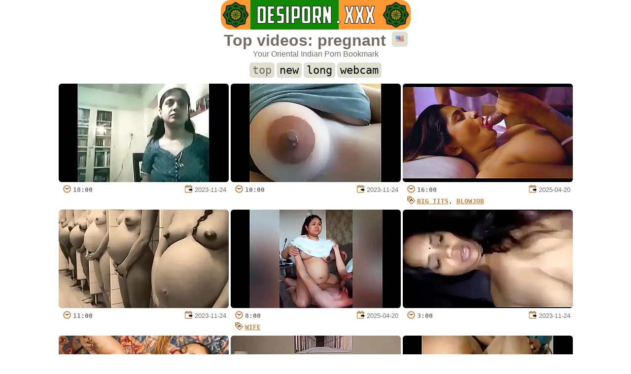

--- FILE ---
content_type: text/html; charset=UTF-8
request_url: https://www.desiporn.xxx/pregnant-page-1.html
body_size: 10396
content:
<!DOCTYPE html>
<html lang="en">
<head>
<meta name="viewport" content="width=device-width, initial-scale=1">
<meta charset="utf-8">
<meta http-equiv="Content-Type" content="text/html; charset=utf-8">
<meta content="IE=edge,chrome=1" http-equiv="X-UA-Compatible">
<meta name="rating" content="RTA-5042-1996-1400-1577-RTA">
<meta name="google-site-verification" content="aU54ENw_ml4ngI4fD-ym08e9L4KqJ7UDeq1ocXB3xt4">
<meta name="apple-mobile-web-app-title" content="DesiPorn.xxx">
<meta name="application-name" content="DesiPorn.xxx">
<meta name="description" content="DesiPorn.xxx is an oriental indian porn site with free pregnant videos. Our database contains videos from India with professionals and amateurs for absolutely every taste.">

<title>pregnant videos [59] @ desi porn .xxx</title>

<link rel="canonical" href="https://www.desiporn.xxx/pregnant-page-1.html">
<link rel="alternate" hreflang="en" href="https://www.desiporn.xxx/pregnant-page-1.html">
<link rel="alternate" hreflang="hi" href="https://www.desiporn.xxx/hi/pregnant-page-1.html">
<link rel="alternate" hreflang="de" href="https://www.desiporn.xxx/de/pregnant-page-1.html">
<link rel="alternate" hreflang="es" href="https://www.desiporn.xxx/es/pregnant-page-1.html">
<link rel="alternate" hreflang="fr" href="https://www.desiporn.xxx/fr/pregnant-page-1.html">
<link rel="alternate" hreflang="it" href="https://www.desiporn.xxx/it/pregnant-page-1.html">
<link rel="alternate" hreflang="ru" href="https://www.desiporn.xxx/ru/pregnant-page-1.html">
<link rel="alternate" hreflang="zh-cn" href="https://www.desiporn.xxx/cn/pregnant-page-1.html">
<link rel="apple-touch-icon" sizes="180x180" href="/apple-touch-icon.png">
<link rel="icon" type="image/png" sizes="32x32" href="/favicon-32x32.png">
<link rel="icon" type="image/png" sizes="16x16" href="/favicon-16x16.png">
<link rel="manifest" href="/site.webmanifest">
<link rel="mask-icon" href="/safari-pinned-tab.svg" color="#108705">
<link rel="dns-prefetch" href="https://cdn.desiporn.xxx">
<meta name="msapplication-TileColor" content="#108705">
<meta name="theme-color" content="#108705">
<meta name="referrer" content="unsafe-url">
<meta http-equiv="x-dns-prefetch-control" content="on">
<link rel="stylesheet" type="text/css" href="/css/app.css">
<script async src="https://www.googletagmanager.com/gtag/js?id=G-80G25TFN9Z"></script>
<script>
  window.dataLayer = window.dataLayer || [];
  function gtag(){dataLayer.push(arguments);}
  gtag('js', new Date());

  gtag('config', 'G-80G25TFN9Z');
</script>
</head>
<body>
<center>
<div class="swidth">
<a href="/"><img class="logol" src="/wp-content/images/xxx.png" width="60" height="60" alt="logo"><img class="logom" src="/wp-content/images/desiporn.png" width="265" height="60" alt="DesiPorn.xxx"><img class="logor" src="/wp-content/images/xxx.png" width="60" height="60" alt="logo"></a>
<br />
<h1>Top videos: pregnant</h1>
<div class="dropdown">
  <button class="dropbtn"><img src="/geo/en.png" width="16" height="11" alt="en"></button>
  <div class="dropdown-content">
	<a href="/pregnant-page-1.html"><img src="/geo/en.png" width="16" height="11" alt="en"> English</a>
	<a href="/hi/pregnant-page-1.html"><img src="/geo/hi.png" width="16" height="11" alt="hi"> हिंदी</a>
	<a href="/de/pregnant-page-1.html"><img src="/geo/de.png" width="16" height="11" alt="de"> Deutsch</a>
	<a href="/es/pregnant-page-1.html"><img src="/geo/es.png" width="16" height="11" alt="es"> Español</a>
	<a href="/fr/pregnant-page-1.html"><img src="/geo/fr.png" width="16" height="11" alt="fr"> Français</a>
    <a href="/it/pregnant-page-1.html"><img src="/geo/it.png" width="16" height="11" alt="it"> Italiano</a>
	<a href="/ru/pregnant-page-1.html"><img src="/geo/ru.png" width="16" height="11" alt="ru"> Русский</a>
	<a href="/cn/pregnant-page-1.html"><img src="/geo/cn.png" width="16" height="11" alt="cn"> 中国</a>
  </div>
</div> 
<br />    
Your Oriental Indian Porn Bookmark<br />
<div class="hblock">
<div class="ctm">top</div>
<div class="ctm"><a href="/pregnant-new-1.html">new</a></div>
<div class="ctm"><a href="/pregnant-long-1.html">long</a></div>
<div class="ctm"><a href="https://go.indiancamxxx.com/api/goToTheTag?campaignId=desipornxxx_text&sourceId=desiporn.xxx&creativeId=spiders&targetDomain=indiancamxxx.com&tag=girls%2Findian&userId=b3d6e26b4a8881c5cbcb59b9dfd2acdac5325b12954c003bef9a5cdc7dfbf010" rel="nofollow">webcam</a></div>
</div>
<br />
<div class="cmain">
	<a href="/link/221485.php?hits=YkMzQ0R0U1dZYUxOMGh0NEtjZDUwQT09&p=100&url=/item/221485.html" title="desi prego gals nailing on wabcam">
		<img src="https://cdn.desiporn.xxx/wp-content/images/382/256_desi-nailing.webp" width="345" height="200" alt="desi prego gals nailing on wabcam" />
	</a>
	<br />
	<span class="date">
		2023-11-24
	</span>
	<span class="time">
		18:00
	</span>
	<br />
	<span class="tagged">
		
	</span>
</div><div class="cmain">
	<a href="/link/222315.php?hits=SXBWRnJySXR0K3dseklNRFk1NllnZz09&p=100&url=/item/222315.html" title="Knocked up demonstrating supercute hooters">
		<img src="https://cdn.desiporn.xxx/wp-content/images/383/851_knocked-super-cute.webp" width="345" height="200" alt="Knocked up demonstrating supercute hooters" />
	</a>
	<br />
	<span class="date">
		2023-11-24
	</span>
	<span class="time">
		10:00
	</span>
	<br />
	<span class="tagged">
		
	</span>
</div><div class="cmain">
	<a href="/link/225523.php?hits=Z2FDY0JiSWpsZTFsdDg2dk9yaFp3UT09&p=100&url=/item/225523.html" title="Fucking Preggo Indian Wife With Meaty Boobs">
		<img src="https://cdn.desiporn.xxx/wp-content/images/389/725_fucking.jpg" width="345" height="200" alt="Fucking Preggo Indian Wife With Meaty Boobs" />
	</a>
	<br />
	<span class="date">
		2025-04-20
	</span>
	<span class="time">
		16:00
	</span>
	<br />
	<span class="tagged">
		
		 <a href="/big-tits-page-1.html" title="big tits">big tits</a>, 
		 <a href="/blowjob-page-1.html" title="blowjob">blowjob</a>
	</span>
</div><div class="cmain">
	<a href="/link/221481.php?hits=cW5JVXErRk9nRDUwNHFaa0x3OWJOQT09&p=100&url=/item/221481.html" title="039Vintage Prego Beauty039 Dark Lantern Entertainment introduces My Secret Life the 19th century diaries of an English fella">
		<img src="https://cdn.desiporn.xxx/wp-content/images/382/254_introduces-secret-19th.webp" width="345" height="200" alt="039Vintage Prego Beauty039 Dark Lantern Entertainment introduces My Secret Life the 19th century diaries of an English fella" />
	</a>
	<br />
	<span class="date">
		2023-11-24
	</span>
	<span class="time">
		11:00
	</span>
	<br />
	<span class="tagged">
		
	</span>
</div><div class="cmain">
	<a href="/link/225540.php?hits=UGdpUFlReTJFYTAvbkdPbmJrN3cydz09&p=100&url=/item/225540.html" title="Pregnant wife poke all the time">
		<img src="https://cdn.desiporn.xxx/wp-content/images/389/737_pregnant-the.jpg" width="345" height="200" alt="Pregnant wife poke all the time" />
	</a>
	<br />
	<span class="date">
		2025-04-20
	</span>
	<span class="time">
		8:00
	</span>
	<br />
	<span class="tagged">
		
		 <a href="/wife-page-1.html" title="wife">wife</a>
	</span>
</div><div class="cmain">
	<a href="/link/221465.php?hits=NTNrbmFRb0ZaNE1rTm9EWmlGbEwvZz09&p=100&url=/item/221465.html" title="गर्भवती गर्ल को चोदा">
		<img src="https://cdn.desiporn.xxx/wp-content/images/382/213.webp" width="345" height="200" alt="गर्भवती गर्ल को चोदा" />
	</a>
	<br />
	<span class="date">
		2023-11-24
	</span>
	<span class="time">
		3:00
	</span>
	<br />
	<span class="tagged">
		
	</span>
</div><div class="cmain">
	<a href="/link/225532.php?hits=Ym52UXJ0NC9Xcld3ZlNOdXNHMmVPZz09&p=100&url=/item/225532.html" title="Embarazada latina">
		<img src="https://cdn.desiporn.xxx/wp-content/images/389/731_embarazada.jpg" width="345" height="200" alt="Embarazada latina" />
	</a>
	<br />
	<span class="date">
		2025-04-20
	</span>
	<span class="time">
		15:00
	</span>
	<br />
	<span class="tagged">
		
	</span>
</div><div class="cmain">
	<a href="/link/221467.php?hits=aTJ4RXp1clJsc0NVSFdvT3g5My9LUT09&p=100&url=/item/221467.html" title="गर्भवती भाभी ने पति को धोखा देके नौकर से अपनी गांड और चूत मरवाई">
		<img src="https://cdn.desiporn.xxx/wp-content/images/382/215_--.webp" width="345" height="200" alt="गर्भवती भाभी ने पति को धोखा देके नौकर से अपनी गांड और चूत मरवाई" />
	</a>
	<br />
	<span class="date">
		2023-11-24
	</span>
	<span class="time">
		7:00
	</span>
	<br />
	<span class="tagged">
		
	</span>
</div><div class="cmain">
	<a href="/link/221486.php?hits=SkJnWmw2N0kvcUE3TXBDTFlNS3p2Zz09&p=100&url=/item/221486.html" title="Hot knocked up milf live porn">
		<img src="https://cdn.desiporn.xxx/wp-content/images/382/257_up-milf.webp" width="345" height="200" alt="Hot knocked up milf live porn" />
	</a>
	<br />
	<span class="date">
		2023-11-24
	</span>
	<span class="time">
		7:00
	</span>
	<br />
	<span class="tagged">
		
		 <a href="/milf-page-1.html" title="milf">milf</a>
	</span>
</div><div class="cmain">
	<a href="/link/225522.php?hits=WGpjSUl4R1I3b1p6VUNnUStRejNGdz09&p=100&url=/item/225522.html" title="Step bro humps step sista desi hindi hookup rustic total HD porno hookup video with clear hindi">
		<img src="https://cdn.desiporn.xxx/wp-content/images/389/724_hindi-porno.jpg" width="345" height="200" alt="Step bro humps step sista desi hindi hookup rustic total HD porno hookup video with clear hindi" />
	</a>
	<br />
	<span class="date">
		2025-04-20
	</span>
	<span class="time">
		7:00
	</span>
	<br />
	<span class="tagged">
		
		 <a href="/hd-page-1.html" title="hd">hd</a>, 
		 <a href="/family-fantasy-page-1.html" title="family fantasy">family fantasy</a>
	</span>
</div><div class="cmain">
	<a href="/link/225526.php?hits=bytOTCtGajQvVlJXQ1dqcjhxNnl2dz09&p=100&url=/item/225526.html" title="hice un trio con mi amiga embarazada  medellin colombia">
		<img src="https://cdn.desiporn.xxx/wp-content/images/389/727_medellin.jpg" width="345" height="200" alt="hice un trio con mi amiga embarazada  medellin colombia" />
	</a>
	<br />
	<span class="date">
		2025-04-20
	</span>
	<span class="time">
		5:00
	</span>
	<br />
	<span class="tagged">
		
		 <a href="/threesome-page-1.html" title="threesome">threesome</a>
	</span>
</div><div class="cmain">
	<a href="/link/222312.php?hits=Q0dQcGV1R3RSUEl3ekFCL29FUW5tZz09&p=100&url=/item/222312.html" title="Suzy pregnant bangout">
		<img src="https://cdn.desiporn.xxx/wp-content/images/383/848.webp" width="345" height="200" alt="Suzy pregnant bangout" />
	</a>
	<br />
	<span class="date">
		2023-11-24
	</span>
	<span class="time">
		15:00
	</span>
	<br />
	<span class="tagged">
		
	</span>
</div><div class="cmain">
	<a href="/link/224063.php?hits=eENLeW1MSmI3bEx3bWdtcW1ycUFjQT09&p=100&url=/item/224063.html" title="Priya wants pregnant by her son in law with clear hindi audio">
		<img src="https://cdn.desiporn.xxx/wp-content/images/387/173_wants-her-law.webp" width="345" height="200" alt="Priya wants pregnant by her son in law with clear hindi audio" />
	</a>
	<br />
	<span class="date">
		2023-12-22
	</span>
	<span class="time">
		11:00
	</span>
	<br />
	<span class="tagged">
		
	</span>
</div><div class="cmain">
	<a href="/link/221487.php?hits=REdnb1g4OGdISXloR0RDQVlQdGFwdz09&p=100&url=/item/221487.html" title="Hard Sexquot Fucking A Super hot Deshi Lady">
		<img src="https://cdn.desiporn.xxx/wp-content/images/382/258_-deshi-lady.webp" width="345" height="200" alt="Hard Sexquot Fucking A Super hot Deshi Lady" />
	</a>
	<br />
	<span class="date">
		2023-11-24
	</span>
	<span class="time">
		4:00
	</span>
	<br />
	<span class="tagged">
		
	</span>
</div><div class="cmain">
	<a href="/link/221475.php?hits=WERKUHB4T1AveGF2Y0c3N3FwaEx4dz09&p=100&url=/item/221475.html" title="pregnant gangbang">
		<img src="https://cdn.desiporn.xxx/wp-content/images/382/222_pregnant-gang-bang.webp" width="345" height="200" alt="pregnant gangbang" />
	</a>
	<br />
	<span class="date">
		2023-11-24
	</span>
	<span class="time">
		45:00
	</span>
	<br />
	<span class="tagged">
		
	</span>
</div><div class="cmain">
	<a href="/link/222509.php?hits=cU14ZTVjRXh4VlBSUjRIcEJBdUVldz09&p=100&url=/item/222509.html" title="Horny Desi Housewife Nitya Is Desperate To Get Pregnant Taking Cum Inside">
		<img src="https://cdn.desiporn.xxx/wp-content/images/384/156_housewife-inside-.webp" width="345" height="200" alt="Horny Desi Housewife Nitya Is Desperate To Get Pregnant Taking Cum Inside" />
	</a>
	<br />
	<span class="date">
		2023-11-25
	</span>
	<span class="time">
		16:00
	</span>
	<br />
	<span class="tagged">
		
		 <a href="/couple-page-1.html" title="couple">couple</a>, 
		 <a href="/handjob-page-1.html" title="handjob">handjob</a>, 
		 <a href="/wife-page-1.html" title="wife">wife</a>
	</span>
</div><div class="cmain">
	<a href="/link/221472.php?hits=TnhQM2ZhOHUvaUgyU2FMWUcxUml5dz09&p=100&url=/item/221472.html" title="My spouse take care of me at 6 months pregnant and give me drill 03">
		<img src="https://cdn.desiporn.xxx/wp-content/images/382/219_care-pregnant-03.webp" width="345" height="200" alt="My spouse take care of me at 6 months pregnant and give me drill 03" />
	</a>
	<br />
	<span class="date">
		2023-11-24
	</span>
	<span class="time">
		11:00
	</span>
	<br />
	<span class="tagged">
		
	</span>
</div><div class="cmain">
	<a href="/link/224067.php?hits=a1N5Yk11YWM0Z0pDUWJ5VTM3cXoxdz09&p=100&url=/item/224067.html" title="gets his b chick pregnant taboo roleplay POV">
		<img src="https://cdn.desiporn.xxx/wp-content/images/387/176_pregnant-taboo.webp" width="345" height="200" alt="gets his b chick pregnant taboo roleplay POV" />
	</a>
	<br />
	<span class="date">
		2023-12-22
	</span>
	<span class="time">
		1:10
	</span>
	<br />
	<span class="tagged">
		
		 <a href="/pov-page-1.html" title="pov">pov</a>
	</span>
</div><div class="cmain">
	<a href="/link/224083.php?hits=QXN1Sm9ma25oMitHbDNRdEtJbXJxUT09&p=100&url=/item/224083.html" title="I had a lot of joy and pummeled with the preggie woman in the neighborhood">
		<img src="https://cdn.desiporn.xxx/wp-content/images/387/191.webp" width="345" height="200" alt="I had a lot of joy and pummeled with the preggie woman in the neighborhood" />
	</a>
	<br />
	<span class="date">
		2023-12-22
	</span>
	<span class="time">
		7:00
	</span>
	<br />
	<span class="tagged">
		
	</span>
</div><div class="cmain">
	<a href="/link/221466.php?hits=NWZKbm1BRjZURUhRWnpBTnZvWFpYQT09&p=100&url=/item/221466.html" title="Beautiful Indian Women Recently Pregnant ravaged">
		<img src="https://cdn.desiporn.xxx/wp-content/images/382/214_pregnant.webp" width="345" height="200" alt="Beautiful Indian Women Recently Pregnant ravaged" />
	</a>
	<br />
	<span class="date">
		2023-11-24
	</span>
	<span class="time">
		6:00
	</span>
	<br />
	<span class="tagged">
		
		 <a href="/indian-page-1.html" title="indian">indian</a>
	</span>
</div><div class="cmain">
	<a href="/link/222321.php?hits=bzhHVWRsUSs2Rkh5bXZ2NUJhZXJuQT09&p=100&url=/item/222321.html" title="Desi Indian aunty using vibarator in pregnant">
		<img src="https://cdn.desiporn.xxx/wp-content/images/383/857_aunty-using-.webp" width="345" height="200" alt="Desi Indian aunty using vibarator in pregnant" />
	</a>
	<br />
	<span class="date">
		2023-11-24
	</span>
	<span class="time">
		2:00
	</span>
	<br />
	<span class="tagged">
		
		 <a href="/indian-page-1.html" title="indian">indian</a>, 
		 <a href="/aunt-page-1.html" title="aunt">aunt</a>
	</span>
</div><div class="cmain">
	<a href="/link/225545.php?hits=Wk00R0l4T3BmbzRRN0RtaUJ4Y0dhUT09&p=100&url=/item/225545.html" title="Indian Wife Ask To Her Husband For Pregnant">
		<img src="https://cdn.desiporn.xxx/wp-content/images/389/742_her-pregnant.jpg" width="345" height="200" alt="Indian Wife Ask To Her Husband For Pregnant" />
	</a>
	<br />
	<span class="date">
		2025-04-20
	</span>
	<span class="time">
		10:00
	</span>
	<br />
	<span class="tagged">
		
		 <a href="/indian-page-1.html" title="indian">indian</a>, 
		 <a href="/wife-page-1.html" title="wife">wife</a>
	</span>
</div><div class="cmain">
	<a href="/link/225520.php?hits=QkIybU95NnFuaEtwU3kzNWFBRGhuQT09&p=100&url=/item/225520.html" title="Jija Fucking Sali Or Prego Wifey Together Spunk On Face Sloppy Hindi Talking">
		<img src="https://cdn.desiporn.xxx/wp-content/images/389/722_on-.jpg" width="345" height="200" alt="Jija Fucking Sali Or Prego Wifey Together Spunk On Face Sloppy Hindi Talking" />
	</a>
	<br />
	<span class="date">
		2025-04-20
	</span>
	<span class="time">
		32:00
	</span>
	<br />
	<span class="tagged">
		
		 <a href="/wife-page-1.html" title="wife">wife</a>, 
		 <a href="/threesome-page-1.html" title="threesome">threesome</a>
	</span>
</div><div class="cmain">
	<a href="/link/224077.php?hits=OHVTVFU2UXdWMzAvdzJoNnkxdVdZdz09&p=100&url=/item/224077.html" title="Crazy Teenager Girl Did Unprotected Sex And Get Accidentally Pregnant">
		<img src="https://cdn.desiporn.xxx/wp-content/images/387/186_teenager-accidentally.webp" width="345" height="200" alt="Crazy Teenager Girl Did Unprotected Sex And Get Accidentally Pregnant" />
	</a>
	<br />
	<span class="date">
		2023-12-22
	</span>
	<span class="time">
		7:00
	</span>
	<br />
	<span class="tagged">
		
		 <a href="/doggystyle-page-1.html" title="doggystyle">doggystyle</a>
	</span>
</div><div class="cmain">
	<a href="/link/221470.php?hits=N0ZBY2VkVU9sMFY0bW5WMjQyOHNDQT09&p=100&url=/item/221470.html" title="My hubby take care of me at 6 months preggie and give me nail 02">
		<img src="https://cdn.desiporn.xxx/wp-content/images/382/217_care-months.webp" width="345" height="200" alt="My hubby take care of me at 6 months preggie and give me nail 02" />
	</a>
	<br />
	<span class="date">
		2023-11-24
	</span>
	<span class="time">
		10:00
	</span>
	<br />
	<span class="tagged">
		
	</span>
</div><div class="cmain">
	<a href="/link/225543.php?hits=VTFGUUJJWHdtTmlHQS9XQ1hRdURmZz09&p=100&url=/item/225543.html" title="Indian prego neighbour riding on spunkpump but manage ejaculation">
		<img src="https://cdn.desiporn.xxx/wp-content/images/389/740_neighbour-spunk-manage.jpg" width="345" height="200" alt="Indian prego neighbour riding on spunkpump but manage ejaculation" />
	</a>
	<br />
	<span class="date">
		2025-04-20
	</span>
	<span class="time">
		7:00
	</span>
	<br />
	<span class="tagged">
		
		 <a href="/indian-page-1.html" title="indian">indian</a>
	</span>
</div><div class="cmain">
	<a href="/link/221476.php?hits=eW1JaFNGUVBuZmZaSlJUcFVVdTVFQT09&p=100&url=/item/221476.html" title="preggoxcom indian threesome prego">
		<img src="https://cdn.desiporn.xxx/wp-content/images/382/223_indian.webp" width="345" height="200" alt="preggoxcom indian threesome prego" />
	</a>
	<br />
	<span class="date">
		2023-11-24
	</span>
	<span class="time">
		24:00
	</span>
	<br />
	<span class="tagged">
		
		 <a href="/indian-page-1.html" title="indian">indian</a>, 
		 <a href="/threesome-page-1.html" title="threesome">threesome</a>
	</span>
</div><div class="cmain">
	<a href="/link/222323.php?hits=bU9Hb0FLckM3LzZUSTZYTHhTN0l3dz09&p=100&url=/item/222323.html" title="Preggo Wife Wants a Ravage">
		<img src="https://cdn.desiporn.xxx/wp-content/images/383/859_ravage-.webp" width="345" height="200" alt="Preggo Wife Wants a Ravage" />
	</a>
	<br />
	<span class="date">
		2023-11-24
	</span>
	<span class="time">
		8:00
	</span>
	<br />
	<span class="tagged">
		
		 <a href="/wife-page-1.html" title="wife">wife</a>
	</span>
</div><div class="cmain">
	<a href="/link/221473.php?hits=ZG5aT0IydzJYWHdsRHA5M1h1SXdWZz09&p=100&url=/item/221473.html" title="Fuckin my pregnant wifey">
		<img src="https://cdn.desiporn.xxx/wp-content/images/382/220_fuckin-wifey.webp" width="345" height="200" alt="Fuckin my pregnant wifey" />
	</a>
	<br />
	<span class="date">
		2023-11-24
	</span>
	<span class="time">
		9:00
	</span>
	<br />
	<span class="tagged">
		
		 <a href="/wife-page-1.html" title="wife">wife</a>
	</span>
</div><div class="cmain">
	<a href="/link/221468.php?hits=b1o5QVNxRDduWDdDVG1TbVgyejNiZz09&p=100&url=/item/221468.html" title="Indian Desi Pregnant Wife Romantic Creampie Fucking Marvelous Yelling">
		<img src="https://cdn.desiporn.xxx/wp-content/images/382/216_marvelous.webp" width="345" height="200" alt="Indian Desi Pregnant Wife Romantic Creampie Fucking Marvelous Yelling" />
	</a>
	<br />
	<span class="date">
		2023-11-24
	</span>
	<span class="time">
		3:00
	</span>
	<br />
	<span class="tagged">
		
		 <a href="/creampie-page-1.html" title="creampie">creampie</a>, 
		 <a href="/indian-page-1.html" title="indian">indian</a>, 
		 <a href="/wife-page-1.html" title="wife">wife</a>
	</span>
</div><div class="cmain">
	<a href="/link/222328.php?hits=aFJUKzVnMHRKdU9IWEVaNU02N0pwQT09&p=100&url=/item/222328.html" title="Monstrous Breast Preggie BBW Gets Ravaged">
		<img src="https://cdn.desiporn.xxx/wp-content/images/383/864_preggie-bbw-ravaged.webp" width="345" height="200" alt="Monstrous Breast Preggie BBW Gets Ravaged" />
	</a>
	<br />
	<span class="date">
		2023-11-24
	</span>
	<span class="time">
		2:00
	</span>
	<br />
	<span class="tagged">
		
		 <a href="/bbw-page-1.html" title="bbw">bbw</a>
	</span>
</div><div class="cmain">
	<a href="/link/222318.php?hits=aklVSDQ2WmFNZm95bmhFTThFUmc2UT09&p=100&url=/item/222318.html" title="ANAL  Gangfuck COM A GRAVIDA CASADA">
		<img src="https://cdn.desiporn.xxx/wp-content/images/383/854_-gang.webp" width="345" height="200" alt="ANAL  Gangfuck COM A GRAVIDA CASADA" />
	</a>
	<br />
	<span class="date">
		2023-11-24
	</span>
	<span class="time">
		10:00
	</span>
	<br />
	<span class="tagged">
		
		 <a href="/anal-page-1.html" title="anal">anal</a>
	</span>
</div><div class="cmain">
	<a href="/link/224076.php?hits=MzdVQzBzUURwYWZXdWpuY0R5NlUwUT09&p=100&url=/item/224076.html" title="Chubby Pregnant Indian Arab Wifey plays with her Ginormous Milk cans and Furry Pussy">
		<img src="https://cdn.desiporn.xxx/wp-content/images/387/185_pregnant-cans.webp" width="345" height="200" alt="Chubby Pregnant Indian Arab Wifey plays with her Ginormous Milk cans and Furry Pussy" />
	</a>
	<br />
	<span class="date">
		2023-12-22
	</span>
	<span class="time">
		5:00
	</span>
	<br />
	<span class="tagged">
		
		 <a href="/hairy-page-1.html" title="hairy">hairy</a>, 
		 <a href="/wife-page-1.html" title="wife">wife</a>
	</span>
</div><div class="cmain">
	<a href="/link/225233.php?hits=L3ljNU1UZFo0THFTN3ByOWp6VVhUUT09&p=100&url=/item/225233.html" title="Indian Pregnant teen wants Romantic orgy on the floor and gets creampied">
		<img src="https://cdn.desiporn.xxx/wp-content/images/389/217_indian-orgy.jpg" width="345" height="200" alt="Indian Pregnant teen wants Romantic orgy on the floor and gets creampied" />
	</a>
	<br />
	<span class="date">
		2025-01-10
	</span>
	<span class="time">
		8:00
	</span>
	<br />
	<span class="tagged">
		
		 <a href="/eighteen-page-1.html" title="eighteen">eighteen</a>
	</span>
</div><div class="cmain">
	<a href="/link/224068.php?hits=Tm1NVTVyUW9LY2w2U2NleE9TY0NZQT09&p=100&url=/item/224068.html" title="Indian Housewife Sonia Bhabhi Desperate To Have Orgy After Periods">
		<img src="https://cdn.desiporn.xxx/wp-content/images/387/177_after-periods.webp" width="345" height="200" alt="Indian Housewife Sonia Bhabhi Desperate To Have Orgy After Periods" />
	</a>
	<br />
	<span class="date">
		2023-12-22
	</span>
	<span class="time">
		7:00
	</span>
	<br />
	<span class="tagged">
		
		 <a href="/wife-page-1.html" title="wife">wife</a>, 
		 <a href="/bhabhi-page-1.html" title="bhabhi">bhabhi</a>
	</span>
</div><div class="cmain">
	<a href="/link/222331.php?hits=czRSU0xXZ1V3TGFHZklRL3BvRUZ0QT09&p=100&url=/item/222331.html" title="Xxx Desi My sister in law lets me fondle her big preggo baps">
		<img src="https://cdn.desiporn.xxx/wp-content/images/383/867_baps.webp" width="345" height="200" alt="Xxx Desi My sister in law lets me fondle her big preggo baps" />
	</a>
	<br />
	<span class="date">
		2023-11-24
	</span>
	<span class="time">
		5:00
	</span>
	<br />
	<span class="tagged">
		
		 <a href="/family-fantasy-page-1.html" title="family fantasy">family fantasy</a>
	</span>
</div><div class="cmain">
	<a href="/link/225536.php?hits=NUU1T2YyUXhYTWJEU0JIN3lHajFEQT09&p=100&url=/item/225536.html" title="Incluso embarazada me encanta tenerla adentro">
		<img src="https://cdn.desiporn.xxx/wp-content/images/389/734_incluso-embarazada.jpg" width="345" height="200" alt="Incluso embarazada me encanta tenerla adentro" />
	</a>
	<br />
	<span class="date">
		2025-04-20
	</span>
	<span class="time">
		1:00
	</span>
	<br />
	<span class="tagged">
		
	</span>
</div><div class="cmain">
	<a href="/link/225539.php?hits=MndMRGFTMGRzMWRsQ2psZmxYMnRpUT09&p=100&url=/item/225539.html" title="Ever mischievous pampean chief is not against to stick his monstrous stiffy in wet cooter of Indian beauty Payal in the pudding pub">
		<img src="https://cdn.desiporn.xxx/wp-content/images/389/736_his-pub.jpg" width="345" height="200" alt="Ever mischievous pampean chief is not against to stick his monstrous stiffy in wet cooter of Indian beauty Payal in the pudding pub" />
	</a>
	<br />
	<span class="date">
		2025-04-20
	</span>
	<span class="time">
		21:00
	</span>
	<br />
	<span class="tagged">
		
		 <a href="/blowjob-page-1.html" title="blowjob">blowjob</a>, 
		 <a href="/indian-page-1.html" title="indian">indian</a>
	</span>
</div><div class="cmain">
	<a href="/link/222317.php?hits=KzlKaDdIVWNCUTJ2MGRJbWhNbkNVQT09&p=100&url=/item/222317.html" title="Preggo STEPSISTER Asks me to cum inside not to worry">
		<img src="https://cdn.desiporn.xxx/wp-content/images/383/853_asks-not-to.webp" width="345" height="200" alt="Preggo STEPSISTER Asks me to cum inside not to worry" />
	</a>
	<br />
	<span class="date">
		2023-11-24
	</span>
	<span class="time">
		9:00
	</span>
	<br />
	<span class="tagged">
		
		 <a href="/family-fantasy-page-1.html" title="family fantasy">family fantasy</a>
	</span>
</div><div class="cmain">
	<a href="/link/222319.php?hits=bG92Y1FLUXdaSUsvNWpiWFhsV3dwQT09&p=100&url=/item/222319.html" title="Sonia Bhabhi Indian Housewife Opening up Lengthy Sexy Legs For Sex">
		<img src="https://cdn.desiporn.xxx/wp-content/images/383/855_housewife-sex.webp" width="345" height="200" alt="Sonia Bhabhi Indian Housewife Opening up Lengthy Sexy Legs For Sex" />
	</a>
	<br />
	<span class="date">
		2023-11-24
	</span>
	<span class="time">
		6:00
	</span>
	<br />
	<span class="tagged">
		
		 <a href="/indian-page-1.html" title="indian">indian</a>, 
		 <a href="/wife-page-1.html" title="wife">wife</a>, 
		 <a href="/bhabhi-page-1.html" title="bhabhi">bhabhi</a>
	</span>
</div><div class="cmain">
	<a href="/link/225544.php?hits=VUR5SlowaWVzUVhyZlRVVVIzOUVidz09&p=100&url=/item/225544.html" title="Indian Bhabhi Hot Intercourse Attempting To Get Knocked up Impregnation Taking Jism Inside Slit">
		<img src="https://cdn.desiporn.xxx/wp-content/images/389/741_bhabhi-knocked-.jpg" width="345" height="200" alt="Indian Bhabhi Hot Intercourse Attempting To Get Knocked up Impregnation Taking Jism Inside Slit" />
	</a>
	<br />
	<span class="date">
		2025-04-20
	</span>
	<span class="time">
		9:00
	</span>
	<br />
	<span class="tagged">
		
		 <a href="/indian-page-1.html" title="indian">indian</a>, 
		 <a href="/bhabhi-page-1.html" title="bhabhi">bhabhi</a>
	</span>
</div><div class="cmain">
	<a href="/link/226750.php?hits=QUpObXo1SmFiNUxBQkxBU0FLdGFtQT09&p=100&url=/item/226750.html" title="desipornxxx">
		<img src="https://cdn.desiporn.xxx/wp-content/images/391/920_-her-humped.jpg" width="345" height="200" alt="desipornxxx" />
	</a>
	<br />
	<span class="date">
		2026-02-03
	</span>
	<span class="time">
		11:00
	</span>
	<br />
	<span class="tagged">
		
		 <a href="/masturbation-page-1.html" title="masturbation">masturbation</a>, 
		 <a href="/mom-page-1.html" title="mom">mom</a>
	</span>
</div><div class="cmain">
	<a href="/link/225538.php?hits=RHVGdk80bWVjRUJ5eFJ0NTZFNjk3QT09&p=100&url=/item/225538.html" title="Fabulous Indian Nymphs Recently Knocked up fucked">
		<img src="https://cdn.desiporn.xxx/wp-content/images/389/735_nymphs.jpg" width="345" height="200" alt="Fabulous Indian Nymphs Recently Knocked up fucked" />
	</a>
	<br />
	<span class="date">
		2025-04-20
	</span>
	<span class="time">
		6:00
	</span>
	<br />
	<span class="tagged">
		
		 <a href="/indian-page-1.html" title="indian">indian</a>
	</span>
</div><div class="cmain">
	<a href="/link/225527.php?hits=aG1TN01XZDJoTFZ6WjlsRzNhZ3RXUT09&p=100&url=/item/225527.html" title="9 मंथ प्रेग्नेंट वाइफ को जमकर चुदाई किया मूड बनने पर">
		<img src="https://cdn.desiporn.xxx/wp-content/images/389/728_-.jpg" width="345" height="200" alt="9 मंथ प्रेग्नेंट वाइफ को जमकर चुदाई किया मूड बनने पर" />
	</a>
	<br />
	<span class="date">
		2025-04-20
	</span>
	<span class="time">
		11:00
	</span>
	<br />
	<span class="tagged">
		
		 <a href="/couple-page-1.html" title="couple">couple</a>
	</span>
</div><div class="cmain">
	<a href="/link/224071.php?hits=U3dyaS81bXpqL3JjN0QrTmMybFJ4Zz09&p=100&url=/item/224071.html" title="horny desi Indian nymph sarika making rockhard hookup movie with her boyfriend">
		<img src="https://cdn.desiporn.xxx/wp-content/images/387/180_hookup.webp" width="345" height="200" alt="horny desi Indian nymph sarika making rockhard hookup movie with her boyfriend" />
	</a>
	<br />
	<span class="date">
		2023-12-22
	</span>
	<span class="time">
		9:00
	</span>
	<br />
	<span class="tagged">
		
		 <a href="/indian-page-1.html" title="indian">indian</a>
	</span>
</div><div class="cmain">
	<a href="/link/225533.php?hits=am9MQndxM0phWjB3OW9YMGNnTWNLdz09&p=100&url=/item/225533.html" title="Hot natural pregnant plowed by her husband">
		<img src="https://cdn.desiporn.xxx/wp-content/images/389/732_her.jpg" width="345" height="200" alt="Hot natural pregnant plowed by her husband" />
	</a>
	<br />
	<span class="date">
		2025-04-20
	</span>
	<span class="time">
		21:00
	</span>
	<br />
	<span class="tagged">
		
		 <a href="/couple-page-1.html" title="couple">couple</a>
	</span>
</div><div class="cmain">
	<a href="/link/221474.php?hits=bGk5OGhSYlJZM28wRmNXOHo3VVFKdz09&p=100&url=/item/221474.html" title="Indian Preggo Condom Suck">
		<img src="https://cdn.desiporn.xxx/wp-content/images/382/221_condom-suck-.webp" width="345" height="200" alt="Indian Preggo Condom Suck" />
	</a>
	<br />
	<span class="date">
		2023-11-24
	</span>
	<span class="time">
		8:00
	</span>
	<br />
	<span class="tagged">
		
		 <a href="/blowjob-page-1.html" title="blowjob">blowjob</a>, 
		 <a href="/indian-page-1.html" title="indian">indian</a>
	</span>
</div><div class="cmain">
	<a href="/link/226657.php?hits=ZUlKa0NQOVVaS2hsdVBveklYalg5Zz09&p=100&url=/item/226657.html" title="desipornxxx">
		<img src="https://cdn.desiporn.xxx/wp-content/images/391/725_arab.jpg" width="345" height="200" alt="desipornxxx" />
	</a>
	<br />
	<span class="date">
		2026-01-26
	</span>
	<span class="time">
		10:00
	</span>
	<br />
	<span class="tagged">
		
		 <a href="/milf-page-1.html" title="milf">milf</a>
	</span>
</div><div class="cmain">
	<a href="/link/222314.php?hits=RG5YTm1WSFZKdzUzMER3MlhJWEdHZz09&p=100&url=/item/222314.html" title="pregnant telugu aunty sizzling humping with her husband utter amateur fuckyfucky">
		<img src="https://cdn.desiporn.xxx/wp-content/images/383/850_humping-amateur.webp" width="345" height="200" alt="pregnant telugu aunty sizzling humping with her husband utter amateur fuckyfucky" />
	</a>
	<br />
	<span class="date">
		2023-11-24
	</span>
	<span class="time">
		7:00
	</span>
	<br />
	<span class="tagged">
		
		 <a href="/amateur-page-1.html" title="amateur">amateur</a>, 
		 <a href="/aunt-page-1.html" title="aunt">aunt</a>, 
		 <a href="/telugu-page-1.html" title="telugu">telugu</a>
	</span>
</div><div class="cmain">
	<a href="/link/222334.php?hits=YnpJeE9qeTB5eWZNV0NIY0pFaldBQT09&p=100&url=/item/222334.html" title="Knocked up Indian Desi Wife Tugging her Taut Hairy Pussy">
		<img src="https://cdn.desiporn.xxx/wp-content/images/383/869_pussy.webp" width="345" height="200" alt="Knocked up Indian Desi Wife Tugging her Taut Hairy Pussy" />
	</a>
	<br />
	<span class="date">
		2023-11-24
	</span>
	<span class="time">
		5:00
	</span>
	<br />
	<span class="tagged">
		
		 <a href="/hairy-page-1.html" title="hairy">hairy</a>, 
		 <a href="/indian-page-1.html" title="indian">indian</a>, 
		 <a href="/masturbation-page-1.html" title="masturbation">masturbation</a>
	</span>
</div><div class="cmain">
	<a href="/link/224080.php?hits=Yk5hQktZME5QZmUxUUpKUS9PNVRydz09&p=100&url=/item/224080.html" title="Indian Teen Fuckfest With Pussy Spermed And Jism Inwards Her To Make  Pregnant">
		<img src="https://cdn.desiporn.xxx/wp-content/images/387/188_inwards-her.webp" width="345" height="200" alt="Indian Teen Fuckfest With Pussy Spermed And Jism Inwards Her To Make  Pregnant" />
	</a>
	<br />
	<span class="date">
		2023-12-22
	</span>
	<span class="time">
		13:00
	</span>
	<br />
	<span class="tagged">
		
		 <a href="/indian-page-1.html" title="indian">indian</a>, 
		 <a href="/eighteen-page-1.html" title="eighteen">eighteen</a>
	</span>
</div><div class="cmain">
	<a href="/link/224061.php?hits=dkM1c3U5YmZHM2dJb0tyemJFNWY4Zz09&p=100&url=/item/224061.html" title="preg changeAVI">
		<img src="https://cdn.desiporn.xxx/wp-content/images/387/171_preg-avi-.webp" width="345" height="200" alt="preg changeAVI" />
	</a>
	<br />
	<span class="date">
		2023-12-22
	</span>
	<span class="time">
		1:07
	</span>
	<br />
	<span class="tagged">
		
	</span>
</div><div class="cmain">
	<a href="/link/221478.php?hits=ZjhNUjd2cXlxQTZpeitHY0p3a0Zvdz09&p=100&url=/item/221478.html" title="Bunda gostosa de uma graacutevida!">
		<img src="https://cdn.desiporn.xxx/wp-content/images/382/225_aacute.webp" width="345" height="200" alt="Bunda gostosa de uma graacutevida!" />
	</a>
	<br />
	<span class="date">
		2023-11-24
	</span>
	<span class="time">
		5:00
	</span>
	<br />
	<span class="tagged">
		
		 <a href="/shower-page-1.html" title="shower">shower</a>
	</span>
</div><div class="cmain">
	<a href="/link/220415.php?hits=bVcweVlFZUsxN200U2J2RStIaVpLZz09&p=100&url=/item/220415.html" title="Satiate don039t do this is truly you want to Pregnant your stepmother use love glove">
		<img src="https://cdn.desiporn.xxx/wp-content/images/380/176_is-truly-glove.webp" width="345" height="200" alt="Satiate don039t do this is truly you want to Pregnant your stepmother use love glove" />
	</a>
	<br />
	<span class="date">
		2023-11-23
	</span>
	<span class="time">
		6:24
	</span>
	<br />
	<span class="tagged">
		
		 <a href="/indian-page-1.html" title="indian">indian</a>, 
		 <a href="/mom-page-1.html" title="mom">mom</a>
	</span>
</div><div class="cmain">
	<a href="/link/224074.php?hits=cFdvQnphcWQweHVSa1hIVkIyaDJ5QT09&p=100&url=/item/224074.html" title="Desi pregnant sis oral job with clear hindi audio">
		<img src="https://cdn.desiporn.xxx/wp-content/images/387/183_sis.webp" width="345" height="200" alt="Desi pregnant sis oral job with clear hindi audio" />
	</a>
	<br />
	<span class="date">
		2023-12-22
	</span>
	<span class="time">
		7:00
	</span>
	<br />
	<span class="tagged">
		
		 <a href="/blowjob-page-1.html" title="blowjob">blowjob</a>, 
		 <a href="/family-fantasy-page-1.html" title="family fantasy">family fantasy</a>
	</span>
</div><div class="cmain">
	<a href="/link/222325.php?hits=emhSZUVSVVMySy84MkVBWWt2K0Rqdz09&p=100&url=/item/222325.html" title="कमबख्त भारतीय पत्नी बेडरूम में उसे गर्भवती बनाना">
		<img src="https://cdn.desiporn.xxx/wp-content/images/383/862.webp" width="345" height="200" alt="कमबख्त भारतीय पत्नी बेडरूम में उसे गर्भवती बनाना" />
	</a>
	<br />
	<span class="date">
		2023-11-24
	</span>
	<span class="time">
		3:00
	</span>
	<br />
	<span class="tagged">
		
	</span>
</div><div class="cmain">
	<a href="/link/224081.php?hits=eTE4QjcwbG1tZko0SnY2S2t2bHk3dz09&p=100&url=/item/224081.html" title="Indian Girl Missionary Position Fucking Getting Knocked up By Her Step Brother">
		<img src="https://cdn.desiporn.xxx/wp-content/images/387/189_getting-knocked-by.webp" width="345" height="200" alt="Indian Girl Missionary Position Fucking Getting Knocked up By Her Step Brother" />
	</a>
	<br />
	<span class="date">
		2023-12-22
	</span>
	<span class="time">
		7:00
	</span>
	<br />
	<span class="tagged">
		
		 <a href="/indian-page-1.html" title="indian">indian</a>, 
		 <a href="/family-fantasy-page-1.html" title="family fantasy">family fantasy</a>
	</span>
</div><div class="cmain">
	<a href="/link/224073.php?hits=c1d3NnBIamw2SDV1MjVnM0VpRno3UT09&p=100&url=/item/224073.html" title="desi maal cloth removingmp4">
		<img src="https://cdn.desiporn.xxx/wp-content/images/387/182_desi.webp" width="345" height="200" alt="desi maal cloth removingmp4" />
	</a>
	<br />
	<span class="date">
		2023-12-22
	</span>
	<span class="time">
		2:00
	</span>
	<br />
	<span class="tagged">
		
	</span>
</div><div class="cmain">
	<a href="/link/225528.php?hits=M29oTjRmVFhVMHFYNVNENG5kT2pVZz09&p=100&url=/item/225528.html" title="Pregnant Teenie Creampie">
		<img src="https://cdn.desiporn.xxx/wp-content/images/389/729_pregnant-.jpg" width="345" height="200" alt="Pregnant Teenie Creampie" />
	</a>
	<br />
	<span class="date">
		2025-04-20
	</span>
	<span class="time">
		5:00
	</span>
	<br />
	<span class="tagged">
		
		 <a href="/creampie-page-1.html" title="creampie">creampie</a>, 
		 <a href="/shower-page-1.html" title="shower">shower</a>
	</span>
</div>
<br /><br />
59 results found<br /><br />

<div class="paginationx">1</div>

<br />
<br class="ee" /><br />
<div class="letter">In alphabet order:</div><br class="ee" />

<div class="cta"><a href="/actress-page-1.html">actress</a> [72]</div>

<div class="cta"><a href="/amateur-page-1.html">amateur</a> [134]</div>

<div class="cta"><a href="/anal-page-1.html">anal</a> [124]</div>

<div class="cta"><a href="/aunt-page-1.html">aunt</a> [196]</div>

<div class="cta"><a href="/bangladeshi-page-1.html">bangladeshi</a> [50]</div>

<div class="cta"><a href="/bbw-page-1.html">bbw</a> [62]</div>

<div class="cta"><a href="/bdsm-page-1.html">bdsm</a> [56]</div>

<div class="cta"><a href="/bengali-page-1.html">bengali</a> [63]</div>

<div class="cta"><a href="/bhabhi-page-1.html">bhabhi</a> [268]</div>

<div class="cta"><a href="/big-ass-page-1.html">big ass</a> [115]</div>

<div class="cta"><a href="/big-cock-page-1.html">big cock</a> [90]</div>

<div class="cta"><a href="/big-tits-page-1.html">big tits</a> [118]</div>

<div class="cta"><a href="/blonde-page-1.html">blonde</a> [39]</div>

<div class="cta"><a href="/blowjob-page-1.html">blowjob</a> [170]</div>

<div class="cta"><a href="/bondage-page-1.html">bondage</a> [42]</div>

<div class="cta"><a href="/brunette-page-1.html">brunette</a> [56]</div>

<div class="cta"><a href="/brutal-page-1.html">brutal</a> [60]</div>

<div class="cta"><a href="/cheating-page-1.html">cheating</a> [106]</div>

<div class="cta"><a href="/chubby-page-1.html">chubby</a> [54]</div>

<div class="cta"><a href="/college-page-1.html">college</a> [129]</div>

<div class="cta"><a href="/compilation-page-1.html">compilation</a> [57]</div>

<div class="cta"><a href="/couple-page-1.html">couple</a> [142]</div>

<div class="cta"><a href="/creampie-page-1.html">creampie</a> [75]</div>

<div class="cta"><a href="/cuckold-page-1.html">cuckold</a> [71]</div>

<div class="cta"><a href="/cum-in-mouth-page-1.html">cum in mouth</a> [50]</div>

<div class="cta"><a href="/cumshot-page-1.html">cumshot</a> [69]</div>

<div class="cta"><a href="/cunnilingus-page-1.html">cunnilingus</a> [49]</div>

<div class="cta"><a href="/deepthroat-page-1.html">deepthroat</a> [56]</div>

<div class="cta"><a href="/doggystyle-page-1.html">doggystyle</a> [110]</div>

<div class="cta"><a href="/double-penetration-page-1.html">double penetration</a> [49]</div>

<div class="cta"><a href="/eighteen-page-1.html">eighteen</a> [169]</div>

<div class="cta"><a href="/facial-page-1.html">facial</a> [59]</div>

<div class="cta"><a href="/family-fantasy-page-1.html">family fantasy</a> [157]</div>

<div class="cta"><a href="/fetish-page-1.html">fetish</a> [44]</div>

<div class="cta"><a href="/fingering-page-1.html">fingering</a> [85]</div>

<div class="cta"><a href="/foot-fetish-page-1.html">foot fetish</a> [59]</div>

<div class="cta"><a href="/footjob-page-1.html">footjob</a> [57]</div>

<div class="cta"><a href="/girlfriend-page-1.html">girlfriend</a> [162]</div>

<div class="cta"><a href="/granny-page-1.html">granny</a> [58]</div>

<div class="cta"><a href="/group-page-1.html">group</a> [48]</div>

<div class="cta"><a href="/hairy-page-1.html">hairy</a> [80]</div>

<div class="cta"><a href="/handjob-page-1.html">handjob</a> [92]</div>

<div class="cta"><a href="/hd-page-1.html">hd</a> [81]</div>

<div class="cta"><a href="/humiliation-page-1.html">humiliation</a> [46]</div>

<div class="cta"><a href="/indian-page-1.html">indian</a> [1,277]</div>

<div class="cta"><a href="/interracial-page-1.html">interracial</a> [56]</div>

<div class="cta"><a href="/lesbian-page-1.html">lesbian</a> [55]</div>

<div class="cta"><a href="/lingerie-page-1.html">lingerie</a> [62]</div>

<div class="cta"><a href="/maid-page-1.html">maid</a> [82]</div>

<div class="cta"><a href="/mallu-page-1.html">mallu</a> [92]</div>

<div class="cta"><a href="/massage-page-1.html">massage</a> [97]</div>

<div class="cta"><a href="/masturbation-page-1.html">masturbation</a> [72]</div>

<div class="cta"><a href="/mature-page-1.html">mature</a> [95]</div>

<div class="cta"><a href="/milf-page-1.html">milf</a> [107]</div>

<div class="cta"><a href="/mom-page-1.html">mom</a> [149]</div>

<div class="cta"><a href="/old-and-eighteen-page-1.html">old and eighteen</a> [50]</div>

<div class="cta"><a href="/outdoor-page-1.html">outdoor</a> [69]</div>

<div class="cta"><a href="/pov-page-1.html">pov</a> [88]</div>

<div class="cta"><a href="/pregnant-page-1.html">pregnant</a> [59]</div>

<div class="cta"><a href="/punjabi-page-1.html">punjabi</a> [52]</div>

<div class="cta"><a href="/rimming-page-1.html">rimming</a> [51]</div>

<div class="cta"><a href="/saree-page-1.html">saree</a> [115]</div>

<div class="cta"><a href="/secretary-page-1.html">secretary</a> [47]</div>

<div class="cta"><a href="/seduced-page-1.html">seduced</a> [131]</div>

<div class="cta"><a href="/shaved-page-1.html">shaved</a> [62]</div>

<div class="cta"><a href="/shower-page-1.html">shower</a> [66]</div>

<div class="cta"><a href="/skinny-page-1.html">skinny</a> [65]</div>

<div class="cta"><a href="/small-tits-page-1.html">small tits</a> [50]</div>

<div class="cta"><a href="/solo-woman-page-1.html">solo woman</a> [64]</div>

<div class="cta"><a href="/stockings-page-1.html">stockings</a> [45]</div>

<div class="cta"><a href="/story-page-1.html">story</a> [53]</div>

<div class="cta"><a href="/striptease-page-1.html">striptease</a> [56]</div>

<div class="cta"><a href="/swallowing-page-1.html">swallowing</a> [52]</div>

<div class="cta"><a href="/tamil-page-1.html">tamil</a> [93]</div>

<div class="cta"><a href="/tattoo-page-1.html">tattoo</a> [46]</div>

<div class="cta"><a href="/teacher-page-1.html">teacher</a> [87]</div>

<div class="cta"><a href="/telugu-page-1.html">telugu</a> [59]</div>

<div class="cta"><a href="/threesome-page-1.html">threesome</a> [76]</div>

<div class="cta"><a href="/toy-page-1.html">toy</a> [57]</div>

<div class="cta"><a href="/webcam-page-1.html">webcam</a> [94]</div>

<div class="cta"><a href="/wife-page-1.html">wife</a> [314]</div>

<br class="ee" /><br />
<div class="desit">
In recent years, porn from the cities and provinces of India has become widely popular on the net. Probably people were drawn to the exotic and they are interested in looking at women from this vast and wonderful country, starting from large cities such as Mumbai, Delhi, Bangalore and ending with distant remote villages where the Internet is just emerging. We have collected and continue to collect daily video content, ranging from modest eighteen-year-old girls to elderly grannies. Currently, our site has more than a hundred thousand videos from various sources, so you will definitely not be bored. Remember or save our url and come back as often as possible.</div>
<br />
<br />
<form action="/">
<input type="text" name="search" placeholder="Search... (use english)">
</form>
<br /><br />
<img src="/geo/en.png" width="16" height="11"> <a href="/">English</a> &#8226; 
<img src="/geo/hi.png" width="16" height="11"> <a href="/hi/">हिंदी</a> &#8226;
<img src="/geo/de.png" width="16" height="11"> <a href="/de/">Deutsch</a> &#8226; 
<img src="/geo/es.png" width="16" height="11"> <a href="/es/">Español</a> &#8226; 
<img src="/geo/fr.png" width="16" height="11"> <a href="/fr/">Français</a> &#8226; 
<img src="/geo/it.png" width="16" height="11"> <a href="/it/">Italiano</a> &#8226; 
<img src="/geo/ru.png" width="16" height="11"> <a href="/ru/">Русский</a> &#8226; 
<img src="/geo/cn.png" width="16" height="11"> <a href="/cn/">中国</a>
<br /><br />
&copy; 2022 - 2026 DesiPorn.xxx. All rights reserved. <a href="/2257.html">2257</a> &#8226; <a href="/contact-us.html">Contact form</a> &#8226; <a href="/friends.html">Friends</a>
<br /><br />
<a href="/"><img class="logol" src="/wp-content/images/xxx.png" width="60" height="60" alt="logo"><img class="logom" src="/wp-content/images/desiporn.png" width="265" height="60" alt="DesiPorn.xxx"><img class="logor" src="/wp-content/images/xxx.png" width="60" height="60" alt="logo"></a>
<br /><br />
</div>
</center>
</body>
</html>

--- FILE ---
content_type: text/css
request_url: https://www.desiporn.xxx/css/app.css
body_size: 9965
content:
body {background:#ffffff;font-family:Arial,Helvetica,sans-serif;font-size:16px;color:#726c64;margin:0;padding:0;}
a {text-decoration:underline;color:#000;}
a:hover {text-decoration:underline;color:#cd7e35;}
.swidth {max-width:1800px;}
h1 {margin:0;position:relative;display:inline-block;}
h2 {margin:0;}
.cmain {display:inline-table;position:relative;margin:4px 2px 10px 2px;width:45%;max-width:345px;padding:0 0 20px 0;}
.cmain a {text-decoration:none}
.cmain img {border:0px #000 solid;border-radius:6px;max-width:345px;width:100%;height:auto;}
.ccmain {display:inline-table;position:relative;margin:4px 2px 4px 2px;width:45%;max-width:345px;}
.ccmain a {text-decoration:none}
.ccmain img {border:0px #000 solid;object-fit:cover;border-radius:6px;max-width:345px;width:100%;height:auto;}
.ccmain:hover .ccname {text-decoration:underline;color:#cd7e35;}
.hblock {display:inline-table;position:relative;margin:4px 2px 4px 2px;}
.hblock a {text-decoration:none;}
.ee {clear: both;}
.desit {text-align:justify;text-indent:16px;padding:5px;}
.logol {border-radius:20px 0 0 20px;}
.logor {border-radius:0 20px 20px 0;}
.cname {font-family:monospace,monospace;font-size:2em;font-weight:bold;}
.ccname {font-family:monospace,monospace;font-size:1.5em;font-weight:bold;max-width:346;overflow:hidden;}
.tname {font-family:monospace,monospace;font-size:26px;font-weight:bold;}
.svideos {display:inline;position:fixed;top:10px;z-index:1000;left:15px;}
.letter {display:inline-table;position:relative;margin:4px 2px 4px 2px;padding:3px 0px 0px 0px;font-family:monospace,monospace;text-align:center;background:#cd7e35;color:#eff0e0;font-size:26px;font-weight:bold;width:348px;border-radius:6px;}
.cta {display:inline-table;position:relative;margin:4px 2px 4px 2px;width:348px;font-family:monospace,monospace;font-size:14px;text-align:center;background:#dfdfd1;padding:3px 0 3px 0;border-radius:6px;}
.cta a:link {font-size:20px;}
.ctm {display:inline-table;position:relative;margin:4px 2px 4px 2px;font-family:monospace,monospace;font-size:22px;text-align:center;background:#dfdfd1;padding:3px 6px 3px 6px;border-radius:6px;}
.ctm_block {display:inline;position:fixed;top:10px;z-index:1000;right:15px;}
.pagination {text-shadow:1px 1px 1px #000;margin:0 3px 8px 3px;padding:2px 6px; background:#dfdfd1;cursor:pointer;-webkit-border-radius: 8px;border-radius: 8px;color:#fff;font-size:28px;display:inline-block;border: 2px solid #876d55;font-weight:bold;min-width:32px;}
.paginationx {margin:0 3px 8px 3px;padding:2px 6px;-webkit-border-radius: 8px;border-radius: 8px;color:#876d55;font-size:28px;display:inline-block;border: 2px solid #876d55;font-weight:bold;min-width:32px;}
.pagination:hover {background:#c1c2b7;}
.nav {background:#c2a873;}
.nav:hover {background:#876d55;}
.videobox {width:980px;height:480px;}
.video {padding:0;position:relative;height:auto;}
.date {height:20px;border:0px;position:absolute;right:5px;font-size:13px;text-indent:24px;padding:4px 0;background-image: url('[data-uri]');background-repeat:no-repeat;background-position: 4px 2px; }
.time {height:20px;border:0px;position:absolute;left:5px;font-size:13px;text-indent:24px;padding:4px 0;text-transform:uppercase;font-weight:bold;font-family:monospace,monospace;background-image: url('[data-uri]');background-repeat:no-repeat;background-position: 4px 2px; }
.tagged {height:20px;border:0px;position:absolute;left:5px;font-size:13px;text-indent:24px;padding:4px 0;margin:5px 0;text-transform:uppercase;font-weight:bold;font-family:monospace,monospace;background-image: url('[data-uri]');background-repeat:no-repeat;background-position: 4px 2px; }
.tagged a {text-decoration:underline;color:#cd7e35;}
.tagged a:hover {text-decoration:underline;color:#f59640;}
.dropbtn {background-color:#e0e0d2;padding:8px;margin:0 0 0 8px;border:none;cursor:pointer;border-radius:6px;}
.dropdown {position:relative;display:inline-block;vertical-align:top;top:0px;}
.dropdown-content {display:none;position:absolute;left:-50px;background-color: #eff0e0;min-width:135px;box-shadow: 0px 8px 16px 0px rgba(0,0,0,0.2);z-index: 1;text-align:left;text-indent:5px;border-radius:6px;}
.dropdown-content a {color:black;padding:12px 16px;text-decoration:none;display:block;}
.dropdown-content a:hover {background-color:#cbcbc0;}
.dropdown:hover .dropdown-content {display:block;}
.dropdown:hover .dropbtn {background-color:#cbcbc0;}
input[type=text] {width: 280px;box-sizing: border-box;border: 2px solid #cd7e35;border-radius:6px;font-size:16px;background-color:white;background-image: url(' [data-uri]');background-position: 10px 10px; background-repeat: no-repeat;padding: 10px 20px 10px 40px;-webkit-transition: width 0.4s ease-in-out;transition: width 0.4s ease-in-out;margin:4px 0px 0px 0px;}
input[type=text]:focus {width: 280px;outline: none;}
@media only screen and (max-width: 1320px) {.videobox {width:100%;height:100%;max-width:720px;} }
@media only screen and (max-width: 730px) { .letter {width:280px;} .cta {width:280px;} .ctm_block {top:0px;right:5px;} .ctm {font-size:16px;} .desit {font-size:12px;} }
@media only screen and (max-width: 610px) { h1 {font-size:19px;} .logol {width:30px;height:30px;} .logom {width:132px;height:30px;} .logor {width:30px;height:30px;} .desit {font-size:11px;} }    